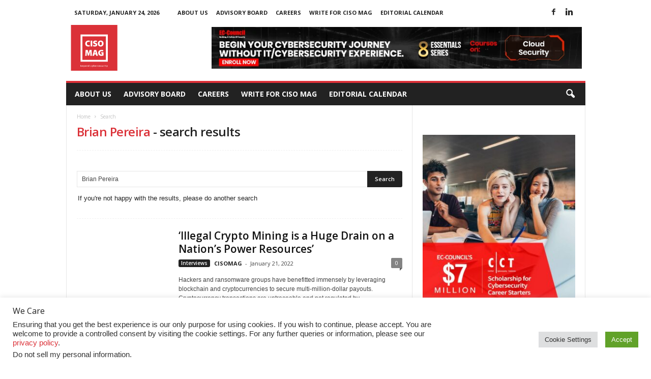

--- FILE ---
content_type: text/html; charset=utf-8
request_url: https://www.google.com/recaptcha/api2/aframe
body_size: 183
content:
<!DOCTYPE HTML><html><head><meta http-equiv="content-type" content="text/html; charset=UTF-8"></head><body><script nonce="22fTbU7U0vPAlVWwq3FqpA">/** Anti-fraud and anti-abuse applications only. See google.com/recaptcha */ try{var clients={'sodar':'https://pagead2.googlesyndication.com/pagead/sodar?'};window.addEventListener("message",function(a){try{if(a.source===window.parent){var b=JSON.parse(a.data);var c=clients[b['id']];if(c){var d=document.createElement('img');d.src=c+b['params']+'&rc='+(localStorage.getItem("rc::a")?sessionStorage.getItem("rc::b"):"");window.document.body.appendChild(d);sessionStorage.setItem("rc::e",parseInt(sessionStorage.getItem("rc::e")||0)+1);localStorage.setItem("rc::h",'1769263096009');}}}catch(b){}});window.parent.postMessage("_grecaptcha_ready", "*");}catch(b){}</script></body></html>

--- FILE ---
content_type: application/javascript; charset=UTF-8
request_url: https://cisomag.com/wp-content/plugins/edd-free-downloads/assets/js/edd-free-downloads.min.js?ver=2.3.10
body_size: 2078
content:
function edd_free_downloads_append_query_string(uri,key,value){var separator,re=new RegExp("([?&])"+key+"=.*?(&|$)","i");return void 0!==uri&&(separator=-1!==uri.indexOf("?")?"&":"?"),void 0!==uri&&uri.match(re)?uri.replace(re,"$1"+key+"="+value+"$2"):uri+separator+key+"="+value}jQuery(document.body).ready(function($){"use strict";var body=$(document.body);function eddFreeDownloadCloseModal(){$(".edd-free-downloads-modal-wrapper .edd-loading").hide(),$(".edd-free-downloads-modal-wrapper").fadeOut(250),$("#edd-free-downloads-modal").hide().html(""),$("body").removeClass("edd-frozen")}if(0<$('input[name="edd_options[price_id][]"]').length){var wrapperPrefix,linkPrefix,linkSuffix,wrapperSuffix,href,classes=$(".edd_purchase_submit_wrapper").find("a.edd-add-to-cart").attr("class");if(!classes)return;classes=classes.replace("edd-add-to-cart",""),href=isMobile.any?edd_free_downloads_vars.mobile_url:"#edd-free-download-modal",wrapperSuffix="1"===edd_free_downloads_vars.has_ajax?(wrapperPrefix='<div class="edd-free-downloads-variable-wrapper">',linkPrefix='<a class="edd-free-downloads-variable edd-free-download '+classes+'" href="'+href+'" data-download-id=""><span>',linkSuffix="</span></a>","</div>"):(linkPrefix='<input type="submit" class="edd-free-downloads-variable edd-free-download '+classes+'" name="edd_purchase_download" value="',linkSuffix='" href="'+href+'" data-download-id="" />',wrapperPrefix=""),$(".edd_purchase_submit_wrapper").each(function(download_id){"yes"===$(".edd_purchase_submit_wrapper").eq(download_id).find(".edd-add-to-cart").data("variable-price")&&(download_id=$(this).closest("form").attr("id").replace("edd_purchase_",""),"true"===edd_free_downloads_vars.bypass_logged_in?$(this).after(wrapperPrefix+'<a href="#" class="edd-free-downloads-direct-download-link '+classes+'" data-download-id="'+download_id+'">'+edd_free_downloads_vars.download_label+"</a>"+wrapperSuffix):$(this).after(wrapperPrefix+linkPrefix+edd_free_downloads_vars.download_label+linkSuffix+wrapperSuffix),$(this).parent().find(".edd-free-downloads-variable").attr("data-download-id",download_id),"0.00"===$(this).prev().find('input[name="edd_options[price_id][]"]:checked').attr("data-price")||"0.00"===$(this).prev().find('input[name="edd_options[price_id][]"]:checked').attr("data-price")?($(this).css("display","none"),$(this).parent().find(".edd-free-downloads-variable-wrapper").css("display","block")):($(this).css("display","block"),$(this).parent().find(".edd-free-downloads-variable-wrapper").css("display","none")))}),body.on("change",'input[name="edd_options[price_id][]"]',function(){var total=0,checked=0,price_ids=[],dlUrl=$(this).closest(".edd_download_purchase_form").find("a.edd-free-downloads-variable").attr("href");dlUrl=edd_free_downloads_append_query_string(dlUrl,"download_id",$(this).closest(".edd_download_purchase_form").find(".edd_purchase_submit_wrapper").find(".edd-add-to-cart").attr("data-download-id")),$(this).closest("ul").find('input[name="edd_options[price_id][]"]').each(function(){$(this).is(":checked")&&(total+=parseFloat($(this).attr("data-price")),checked+=1,price_ids.push(parseInt($(this).val())))}),0!==checked&&0===total?(dlUrl=edd_free_downloads_append_query_string(dlUrl,"price_ids",JSON.stringify(price_ids)),$(this).closest(".edd_download_purchase_form").find("a.edd-free-downloads-variable").attr("href",dlUrl),$(this).closest(".edd_download_purchase_form").find(".edd_purchase_submit_wrapper").css("display","none"),$(this).closest(".edd_download_purchase_form").find(".edd-free-downloads-variable-wrapper").css("display","block")):($(this).closest(".edd_download_purchase_form").find(".edd_purchase_submit_wrapper").css("display","block"),$(this).closest(".edd_download_purchase_form").find(".edd-free-downloads-variable-wrapper").css("display","none"),$(this).closest(".edd_download_purchase_form").find("a.edd-free-downloads-variable").attr("href",dlUrl))}),$(document.body).on("click",".edd-free-downloads-variable",function(e){e.preventDefault()})}function edd_fd_set_up_download_click_listener(){var free_downloads_form_element=$("#edd_free_download_form");body.addClass("edd-frozen"),free_downloads_form_element.find("input").first().focus(),free_downloads_form_element.on("click",".edd-free-download-submit",function(e){$(".edd-free-download-errors").css("display","none"),$("#edd-free-download-error-processing").empty().css("display","none");var username,password2,registration_required,original_submit_html,data=0,password=free_downloads_form_element.find('input[name="edd_free_download_email"]');""===password.val()?($(".edd-free-download-errors").show(),$("#edd-free-download-error-email-required").css("display","block"),data++,e.preventDefault()):($("#edd-free-download-error-email-required").css("display","none"),/^((([A-Za-z]|\d|[!#\$%&'\*\+\-\/=\?\^_`{\|}~]|[\u00A0-\uD7FF\uF900-\uFDCF\uFDF0-\uFFEF])+(\.([A-Za-z]|\d|[!#\$%&'\*\+\-\/=\?\^_`{\|}~]|[\u00A0-\uD7FF\uF900-\uFDCF\uFDF0-\uFFEF])+)*)|((\x22)((((\x20|\x09)*(\x0d\x0a))?(\x20|\x09)+)?(([\x01-\x08\x0b\x0c\x0e-\x1f\x7f]|\x21|[\x23-\x5b]|[\x5d-\x7e]|[\u00A0-\uD7FF\uF900-\uFDCF\uFDF0-\uFFEF])|(\\([\x01-\x09\x0b\x0c\x0d-\x7f]|[\u00A0-\uD7FF\uF900-\uFDCF\uFDF0-\uFFEF]))))*(((\x20|\x09)*(\x0d\x0a))?(\x20|\x09)+)?(\x22)))@((([A-Za-z]|\d|[\u00A0-\uD7FF\uF900-\uFDCF\uFDF0-\uFFEF])|(([A-Za-z]|\d|[\u00A0-\uD7FF\uF900-\uFDCF\uFDF0-\uFFEF])([A-Za-z]|\d|-|\.|_|~|[\u00A0-\uD7FF\uF900-\uFDCF\uFDF0-\uFFEF])*([A-Za-z]|\d|[\u00A0-\uD7FF\uF900-\uFDCF\uFDF0-\uFFEF])))\.)+(([A-Za-z]|[\u00A0-\uD7FF\uF900-\uFDCF\uFDF0-\uFFEF])|(([A-Za-z]|[\u00A0-\uD7FF\uF900-\uFDCF\uFDF0-\uFFEF])([A-Za-z]|\d|-|\.|_|~|[\u00A0-\uD7FF\uF900-\uFDCF\uFDF0-\uFFEF])*([A-Za-z]|[\u00A0-\uD7FF\uF900-\uFDCF\uFDF0-\uFFEF])))\.?$/.test(password.val())?$("#edd-free-download-error-email-invalid").css("display","none"):($(".edd-free-download-errors").show(),$("#edd-free-download-error-email-invalid").css("display","block"),data++,e.preventDefault())),"true"===edd_free_downloads_vars.require_name&&(password2=$('#edd_free_download_form input[name="edd_free_download_fname"]'),registration_required=$('#edd_free_download_form input[name="edd_free_download_lname"]'),""===password2.val()?($(".edd-free-download-errors").show(),$("#edd-free-download-error-fname-required").css("display","block"),data++,e.preventDefault()):$("#edd-free-download-error-fname-required").css("display","none"),""===registration_required.val()?($(".edd-free-download-errors").show(),$("#edd-free-download-error-lname-required").css("display","block"),data++,e.preventDefault()):$("#edd-free-download-error-lname-required").css("display","none")),"true"===edd_free_downloads_vars.user_registration&&(username=$('input[name="edd_free_download_username"]'),password=$('input[name="edd_free_download_pass"]'),password2=$('input[name="edd_free_download_pass2"]'),registration_required="1"===edd_free_downloads_vars.guest_checkout_disabled,""===username.val()&&registration_required&&($("#edd-free-download-error-username-required").css("display","block"),data++),""!==password.val()||!registration_required&&""===username.val()||($("#edd-free-download-error-password-required").css("display","block"),data++),""!==password2.val()||!registration_required&&""===username.val()||($("#edd-free-download-error-password2-required").css("display","block"),data++),""!==password.val()&&""!==password2.val()&&(password.val()===password2.val()||!registration_required&&""===username.val()?$("#edd-free-download-error-password-unmatch").css("display","none"):($("#edd-free-download-error-password-unmatch").css("display","block"),data++))),$("#edd-free-download-privacy-agreement").length&&!$("#edd-free-download-privacy-agreement").is(":checked")?(data++,$("#edd-free-download-error-privacy-policy").css("display","block")):$("#edd-free-download-error-privacy-policy").css("display","none"),0===data?(original_submit_html=$(".edd-free-download-submit span").html(),$(".edd-free-download-submit span").html(edd_free_downloads_vars.download_loading),$(".edd-free-download-submit span").append('<i class="edd-icon-spinner edd-icon-spin"></i>'),$(".edd-free-download-submit").attr("disabled","disabled"),"1"===edd_free_downloads_vars.email_verification?(e.preventDefault(),data=$("#edd_free_download_form").serialize(),$.ajax({url:edd_free_downloads_vars.ajaxurl,type:"POST",data:data,success:function(response){response.success?($(".edd-free-downloads-verification-message").html(response.message).fadeIn(),$(".edd-free-downloads-verification-message-wrapper").removeClass("edd-alert-info").addClass("edd-alert-success",250),$(".edd-free-download-submit").hide(),$(".edd-free-download-cancel").hide()):($(".edd-free-download-errors").css("display","block"),$("#edd-free-download-error-processing").html(response.message).css("display","block"),$(".edd-free-download-submit").removeAttr("disabled"),$(".edd-free-download-submit span").html(original_submit_html))}})):($("#edd_free_download_form").submit(),"default"!=edd_free_downloads_vars.on_complete_handler&&"redirect"!=edd_free_downloads_vars.on_complete_handler&&setTimeout(function(){eddFreeDownloadCloseModal()},edd_free_downloads_vars.on_complete_delay))):($(".edd-free-download-errors").css("display","block"),$(".edd-free-download-submit").removeAttr("disabled"),e.preventDefault())})}function edd_fd_process_direct_download_link(redirect){var price_ids=[],download_id=redirect.parent().parent().find('input[name="edd_free_download_id"]').val();download_id=(download_id=download_id||redirect.parent().parent().find(".edd-free-download").data("download-id"))||redirect.data("download-id"),0<redirect.parent().parent().find('input[name="edd_free_download_price_id[]"]').length?redirect.parent().parent().find('input[name="edd_free_download_price_id[]"]').each(function(){price_ids.push($(this).val().toString())}):0<redirect.parent().parent().find('input[name="edd_options[price_id][]"]:checked').length&&redirect.parent().parent().find('input[name="edd_options[price_id][]"]:checked').each(function(){price_ids.push($(this).val().toString())});redirect=window.location.href;-1!==redirect.indexOf("?")?redirect+="&":redirect+="?",isMobile.any||eddFreeDownloadCloseModal(),window.location=redirect+"edd_action=free_downloads_process_download&download_id="+download_id+"&price_ids="+price_ids}isMobile.any?(body.on("click","a.edd-free-download",function(e){e.preventDefault(),$('input[name="edd_free_download_email"]').focus(),$('input[name="edd_free_download_email"]').select(),window.location.href=$(this).attr("href")}),edd_fd_set_up_download_click_listener(),body.removeClass("edd-frozen"),body.on("click",".edd-free-download-cancel",function(){return parent.history.back(),!1})):body.on("click","a.edd-free-download",function(variable_prices){variable_prices.preventDefault();var edd_download_id=$(this).data("download-id"),price_ids=[],variable_prices=$(this).parent().parent().find('input[name="edd_options[price_id][]"]');0<variable_prices.length&&variable_prices.each(function(){$(this).parent().parent().find('input[name="edd_options[price_id][]"]').each(function(){!$(this).prop("checked")&&"hidden"!==$(this).attr("type")||price_ids.push($(this).val().toString())})}),$(".edd-free-downloads-modal-wrapper").fadeIn(250),$(".edd-free-downloads-modal-wrapper .edd-loading").show(),$.ajax({url:edd_free_downloads_vars.ajaxurl,type:"GET",data:{action:"edd_free_downloads_get_modal",download_id:edd_download_id,price_ids:price_ids,edd_is_mobile:edd_free_downloads_vars.edd_is_mobile,require_name:edd_free_downloads_vars.require_name,success_page:edd_free_downloads_vars.success_page},success:function(returned_data){$("#edd-free-downloads-modal").prepend(returned_data).fadeIn(250),$(".edd-free-downloads-modal-wrapper .edd-loading").hide(),$(".edd-free-downloads-modal-wrapper .edd-free-downloads-modal-close").on("click",function(){eddFreeDownloadCloseModal()}),$("#edd-free-downloads-modal").on("click","a.edd-free-downloads-direct-download-link",function(e){e.preventDefault(),edd_fd_process_direct_download_link($(this))}),$("#edd-free-downloads-modal").on("click",function(e){e.stopPropagation()}),$("#edd-free-downloads-modal").parent(".edd-free-downloads-modal-wrapper").on("click",function(){eddFreeDownloadCloseModal()}),body.on("keypress",".edd-free-download-field",function(e){if(13===e.which)return $(".edd-free-download-submit").click(),!1}),body.on("keypress",".edd-free-downloads-modal-close",function(e){if(13===e.which||32===e.which)return $(".edd-free-downloads-modal-close").click(),!1}),body.on("keyup",function(e){27===e.keyCode&&eddFreeDownloadCloseModal()}),edd_fd_set_up_download_click_listener()}})}),body.on("click","a.edd-free-downloads-direct-download-link",function(e){e.preventDefault(),edd_fd_process_direct_download_link($(this))})});